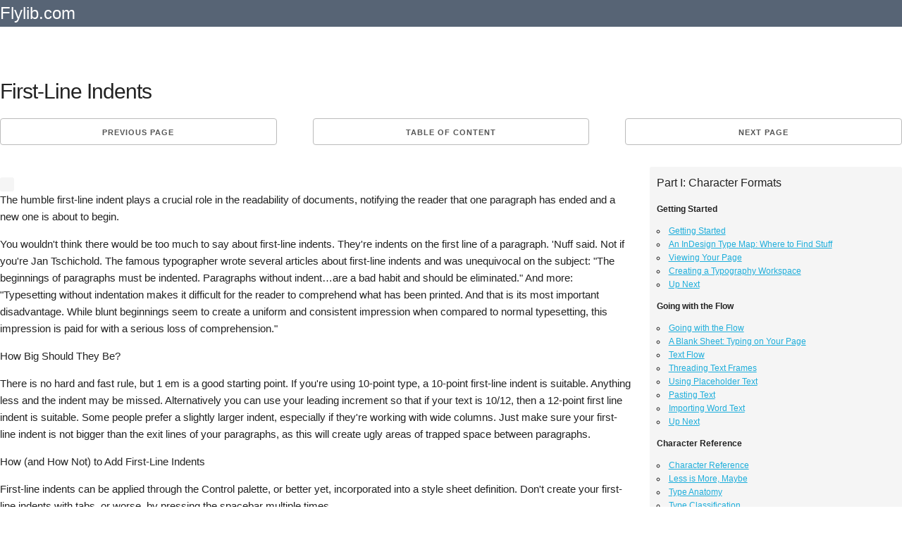

--- FILE ---
content_type: text/html; charset=UTF-8
request_url: https://flylib.com/books/en/2.479.1/first_line_indents.html
body_size: 10830
content:
<!DOCTYPE html>
<html lang="en">
<head>
  <meta charset="utf-8">
  <title>First-Line Indents | Paragraph Indents and Spacing</title>
  <meta name="description" content="First-Line Indents / Paragraph Indents and Spacing from InDesign Type. Professional Typography with Adobe InDesign CS2">
  <meta name="viewport" content="width=device-width, initial-scale=1">
  <meta name="yandex-verification" content="71b55d2198e4145b" />
  <!--x_cool_page-->
  <style>.node{float:right;position:absolute;top:0px;}.node:link,.node:visited{padding-top:7px;color:#fff;text-decoration:none;} .mgb20{margin-bottom:20px;clear:both;}.h90{height:90px;}.adl{width:336px;height:280px;float:left;margin:0px 10px 10px 0px;}pre{display: block;white-space: pre-wrap;}.mnw{min-height:75px;width:auto!important;}.mgt10{margin-top:10px;}.amt img{max-width:110px;}.u-pull-right{float:right;}.small_text,.small_text a:link,.small_text a:visited{font-size:12px!important;color:#fff;}.one-half.column{width:48%;}.mod{padding:0px 10px!important;line-height:2.5em;margin:0px!important;height:30px;}.bgn{background:#576475;}.column,.columns,.container,.u-full-width{width:100%;box-sizing:border-box}h1,h2{letter-spacing:-.1rem}.column,.columns,.container,.u-full-width,.u-max-full-width{box-sizing:border-box}img{border:0}.container{position:relative;max-width:1280px;margin:0 auto;padding:0 20px}body,html{padding:0;margin:0}.column,.columns{float:left}html{font-size:62.5%}body{font-size:1.5em;line-height:1.6;font-weight:400;font-family:Arial;color:#222}h1,h2,h3,.h3,h4,h5,h6{margin-top:0;margin-bottom:2rem;font-weight:300}.u-max-full-width{max-width:100%}.test h1{margin:0.67em 0;}.caretback{font-size:20px!important;padding-top:0;text-decoration:none}.caretback span{margin-top:-2px}.waka{margin-top:20px}h1{font-size:4rem;line-height:1.2}h2{font-size:3.6rem;line-height:1.25}p{margin-top:0}a{color:#1EAEDB}a:hover{color:#0FA0CE}.container:after,.row:after,.u-cf{content:"";display:table;clear:both}.book_details{border:1px dotted #ccc;padding:15px;margin-bottom:25px;background:#f5f5f5;border-radius:4px}.book_details img{max-height:75px}.smdet{font-size:.9em}.small_h1{font-size:1.2em!important;font-weight:700;margin:.67em 0}ul{list-style:circle inside}ol{list-style:decimal inside}ol,ul{padding-left:0;margin-top:0}ol ol,ol ul,ul ol,ul ul{margin:1.5rem 0 1.5rem 3rem;font-size:90%}.mainb{clear:both;display:block;border-bottom:1px dotted #ccc;padding-bottom:10px!important;padding-top:10px!important}.mainb img{float:left;padding-right:5px;max-height:70px}.mainb span{font-size:12px}.bgdt{background:#EEE;text-align:center;border-radius:4px;font-size:1rem;text-transform:uppercase;height:30px;line-height:30px;margin-bottom:.75rem;font-weight:600;letter-spacing:.1rem}.bgdt.bd{text-align:left;display:block;height:auto;line-height:1.3em;padding:5px 5px;}.subcats,.subcats li{list-style:none;margin:0;padding:0;font-size:1em}.subcats li a,.subcats li a:link,.subcats li a:visited{color:#666;font-size:1.2rem;margin-bottom:.75rem;font-weight:600;letter-spacing:.1rem}.subbut{padding-left:10px;padding-right:10px;margin-right:5px;margin-top:5px}.logo a,.logo a:link,.logo a:visited{color:#fff;text-decoration:none;padding:20px 0;font-size:24px}table{border-collapse:collapse;border-spacing:0}td,th{padding:0}.button,button{margin-bottom:1rem}.button,button,input[type=submit],input[type=reset],input[type=button]{display:inline-block;height:38px;padding:0 30px;color:#555;text-align:center;font-size:11px;font-weight:600;line-height:38px;letter-spacing:.1rem;text-transform:uppercase;text-decoration:none;white-space:nowrap;background-color:transparent;border-radius:4px;border:1px solid #bbb;cursor:pointer;box-sizing:border-box}@media (min-width:750px){.navbar+.docs-section{border-top-width:0}.navbar,.navbar-spacer{display:block;width:100%;height:6.5rem;background:#fff;z-index:99;border-top:1px solid #eee;border-bottom:1px solid #eee}.navbar-spacer{display:none}.navbar>.container{width:100%}.navbar-list{list-style:none;margin-bottom:0}.navbar-item{position:relative;float:left;margin-bottom:0}.navbar-link{text-transform:uppercase;font-size:11px;font-weight:600;letter-spacing:.2rem;margin-right:35px;text-decoration:none;line-height:6.5rem;color:#222}.navbar-link.active{color:#33C3F0}}@media (min-width:400px){.container{width:85%;padding:0}a.mod{width:100%;margin-bottom:1px!important}}@media (min-width:550px){.container{width:100%}.column,.columns{margin-left:4%}.column:first-child,.columns:first-child{margin-left:0}.one.column,.one.columns{width:4.66666666667%}.two.columns{width:13.3333333333%}.seven.columns{width:56.66%}.ten.columns{width:82.6666666667%}.three.columns{width:22%}.four.columns{width:30.6666666667%}.twelve.columns{width:100%;margin-left:0}.one-third.column{width:30.6666666667%}.lc{width:70%;float:left;padding-top:15px;}.rc{width:28%;min-width:336px;float:right;}.offset-by-one-third.column,.offset-by-one-third.columns{margin-left:34.6666666667%}h1{font-size:3rem}h2{font-size:2.2rem}}hr{margin-top:3rem;margin-bottom:3.5rem;border-width:0;border-top:1px solid #E1E1E1;}.small_text{padding:10px;}.amt span{padding:5px 0px;display:block;}.amt a:link,.amt a:visited{font-size:13px;line-height:1.1em;color:#666!important;text-decoration:none;}.amt a:hover{text-decoration:underline;}@media(max-width:335px){.adx{display:none;}.mod{width:100%;}}@media(max-width:400px){.mod{width:100%;}} 
  .og{background:#f5f5f5;border-radius:3px;padding:10px;margin-top:10px;font-family:arial;font-size:12px;}.og .h4{font-weight:bold;}.og .h2{font-size:16px}.act{color:#ff3300}
  @media(max-width:1120px){.lc{width:65%;}@media(max-width:960px){.lc{width:60%;}@media(max-width:840px){.lc{width:100%;}.rc{width:100%;}}
 </style>
  
   <link rel="amphtml" href="https://amp.flylib.com/books/en/2.479.1/first_line_indents.html"/>
  <link rel="icon" type="image/png" href="/tpl/fly/images/favicon.png"> 
  
</head>
<body>
<div class="row bgn">
<div class="container">
  <div class="two columns logo"><a href="javascript:;" data-path="/">Flylib.com</a></div>
  <div class="seven columns"></div>
  <div class="three columns"></div>
</div></div><br>

<div class="container">
  <div class="row">
    <div class="twelve columns">
		
		
		<div class="row test">
		<h1>First-Line Indents</h1>
		</div>
		
		<div class="row"><div class="one-third column value"><a class="button button-primary mod" href="/books/en/2.479.1/paragraph_indents_and_spacing.html">Previous page</a></div><div class="one-third column value" style="text-align:center;">		<a class="button button-primary mod" href="javascript:;" data-hash="9a2fac2289192c84ef53f18bb249eadd" data-path="/books/en/2.479.1/">Table of content</a></div><div class="one-third column value"><a class="button button-primary mod u-pull-right" href="/books/en/2.479.1/space_before_and_space_after.html">Next page</a></div></div>
		
		<div class="content index ">
		<div class="u-cf"></div>
		
		<div class="mgb20"></div>
			<div class="lc">
			 <div class="row">
			<div class="one-half column">
			
			</div>
			<div class="one-half column og" id="secondary_bar">
			
			</div>
			</div>
			
			
			

<p>The humble first-line indent plays a crucial role in the readability of documents, notifying the reader that one paragraph has ended and a new one is about to begin.</p>

<p>You wouldn&#39;t think there would be too much to say about first-line indents. They&#39;re indents on the first line of a paragraph. &#39;Nuff said. Not if you&#39;re Jan Tschichold. The famous typographer wrote several articles about first-line indents and was unequivocal on the subject: &quot;The beginnings of paragraphs must be indented. Paragraphs without indent&hellip;are a bad habit and should be eliminated.&quot; And more: &quot;Typesetting without indentation makes it difficult for the reader to comprehend what has been printed. And that is its most important disadvantage. While blunt beginnings seem to create a uniform and consistent impression when compared to normal typesetting, this impression is paid for with a serious loss of comprehension.&quot;</p>

<p>How Big Should They Be?</p>

<p>There is no hard and fast rule, but 1 em is a good starting point. If you&#39;re using 10-point type, a 10-point first-line indent is suitable. Anything less and the indent may be missed. Alternatively you can use your leading increment so that if your text is 10/12, then a 12-point first line indent is suitable. Some people prefer a slightly larger indent, especially if they&#39;re working with wide columns. Just make sure your first-line indent is not bigger than the exit lines of your paragraphs, as this will create ugly areas of trapped space between paragraphs.</p>

<p>How (and How Not) to Add First-Line Indents</p>

<p>First-line indents can be applied through the Control palette, or better yet, incorporated into a style sheet definition. Don&#39;t create your first-line indents with tabs, or worse, by pressing the spacebar multiple times.</p>



<p>Figure 9.2. Control palette. Paragraph Style Options.</p>





<p><img src="/books/2/479/1/html/2/images/fig09_02_controlp_para.jpg" style="height:380px; width:500px" /></p>







<p>While first-line indents are generally more suited to reading matter, be it magazine or newspaper articles or literature, paragraph spacing may be more appropriate for reference material. To some degree it&#39;s a matter of preference, but here are some things to consider:</p>



<ul>
	<li>Don&#39;t use first-line indents and paragraph spacing. It&#39;s an either/or proposition.</li>
	<li>Don&#39;t use first line-indents on centered or right-aligned type.</li>
	<li>Any paragraph spacing values will be overridden by the baseline grid if you align all the lines of your paragraph to the grid. Unless that is you ensure that your total paragraph spacing is a multiple of your baseline grid. (See Chapter 16: Everything in it Right Place: Using Grids.)</li>
	<li>If a paragraph follows a heading or subhead, the first-line indent is unnecessary to differentiate that paragraph and should be dropped.</li>
	<li>Dropping the first-line indent and adding a line of paragraph spacing before is a simple way to indicate a separation without implying a hierarchical difference between two paragraphs of type.</li>
</ul>

<p>Alternatives to the First-Line Indent</p>

<p>Not everyone loves a first-line indent. In Germany, as well as in some newspapers where space is especially tight, it&#39;s popular to have the paragraphs flush left, without any indentation. This can be problematic if the last lines of the paragraphs run the full column measure, making it difficult for the reader to discern one paragraph from another.</p>

<p>Instead of indents, try separating paragraphs with an em or en space, or with a decorative paragraph mark. This can be effective for short passages of text where you want to maintain a flush look, but don&#39;t want to compromise the meaning of the text.</p>



<p>Figure 9.3. Flush paragraphs. Without first-line indents it is difficult to find the beginning of the line, especially when the last line of the previous paragraph is long (line 10).</p>

<p><img src="/books/2/479/1/html/2/images/fig09_03_flushleft.jpg" style="height:306px; width:450px" /></p>











<p>Figure 9.4. Paragraph ornaments are one way of maintaining a flush look to the paragraph without sacrificing comprehension of the text.</p>

<p><img src="/books/2/479/1/html/2/images/fig09_04_parasymbol.jpg" style="height:447px; width:500px" /></p>



<p>&nbsp;
<p>Hanging Indents</p>
</p>

<p>Hanging indents (also known as outdents), are where all the lines of the paragraph are indented except for the first line, which sticks out beyond the left margin edge. Hanging indents are achieved by applying a left indent, then applying a first-line indent of a negative value, typically the same amount as you entered for the left indent. For example, if you specify a left indent of 1 pica, your first-line left indent will be 1 pica.</p>



<p>Figure 9.5. When used sparingly, hanging indents or outdents can be an effective way of emphasizing the beginning of a paragraph.</p>

<p><img src="/books/2/479/1/html/2/images/fig09_05_outdents.jpg" style="height:345px; width:500px" /></p>





<p>To create a hanging indent, use the Control palette or the Paragraph palette. You can also use the Tabs palette: Specify a left-indent value greater than zero and drag the top marker to the left.</p>



<p>The most common example of a negative first-line indent is a bulleted or numbered list, where the second and subsequent lines of the paragraph align under the first character rather than under the bullet point or number. Bullets are great for lists that don&#39;t require a sequence or hierarchy. In days of yore, you made bulleted lists by indenting the text, making the first-line indent the same as the left indent, but negative, then inserting a tab before the first character (after the bullet) to move it over to the left indent value. These days, a single-click using the Control palette or the PageMaker Toolbar will not only set the hanging indent but also add the bullet character.</p>



<p>Figure 9.6. Using the Tabs palette to create a hanging indent.</p>





<p><img src="/books/2/479/1/html/2/images/fig09_06_tabspalette.jpg" style="height:378px; width:500px" /></p>











<p>Figure 9.7. The Pagemaker Toolbar.</p>

<p><img src="/books/2/479/1/html/2/images/fig09_07_pagemakercmyk.jpg" style="height:24px; width:500px" /></p>









<p>Tip</p>

<p>To remove bullets from a bulleted list created with the Bulleted List button in the PageMaker Toolbar, either click the Bulleted List icon again or apply a paragraph style that does not incorporate bullets.</p>





<p>Here&#39;s a bulleted list of things to consider when making a bulleted list:</p>



<ul>
	<li>Sometimes, especially if your bullet character is a different font from the body text, the bullet may not vertically align perfectly. If necessary, adjust the vertical spacing of the bullet with Baseline Shift.</li>
	<li>If your items begin with a cap, center the bullet on the cap height.</li>
	<li>If your items begin with lowercase characters, center the bullets on the x-height.</li>
	<li>Don&#39;t indent the text too far from the bulletan em space is usually sufficient.</li>
	<li>You are not limited to the standard bullet character. There are many picture or dingbat fonts available. Common picture fonts include Carta, Zapf Dingbats, Symbol, Wingdings, and Davy&#39;s Dingbats, to name just a few.</li>
	<li>New in CS2: Bullets (and Numbering) formatting can now be incorporated into the Paragraph Style definition. You can specify a specific font, size, and color for your bullet, and then apply this with a single click to multiple paragraphs. This is especially useful when you have specific paragraphs that always begin with a certain bullet. Defining a paragraph style with Bullets and Numbering saves you having to key in the bullet character every time. See Chapter 13: &quot;Stylin&#39; with Style Sheets&quot; for more on Paragraph Styles.</p>

	

	<p>Figures 9.8A and 9.8B. Bullets and Numbering options can be incorporated into a Paragraph Style definition. You can also add bullets from multiple fonts to the available bullet list by clicking the Add button in the Bullets and Numbering section of the Paragraph Style Options dialog.</p>

	

	
	<img src="/books/2/479/1/html/2/images/fig09_07a_bullets.jpg" style="height:565px; width:500px" />
	

	
	</li>
	<li>An attribute that cannot, as yet, be incorporated into the Bullets and Numbering formats of a Paragraph Style is baseline shift. This means that if your bullet character requires vertical adjustment to make it align, as mentioned above, with either the cap height or x-height of the type, your best option is the old-school method of defining your bullet as a Character Style. Once a Character Style is set up, you can easily apply the same formats to the subsequent bullets in the document, saving time and making sure that their formatting is consistent. You can go a step further and make a Nested Style, where the Character Style is incorporated into the Paragraph Style definition, and both are applied with a single mouse click. See Chapter 13: &quot;Stylin&#39; with Style Sheets&quot; for more on Character Styles and Chapter 14: &quot;More Styles&quot; for information on how to create Nested Styles.</li>
</ul>

<p>Hanging indents are also used for dictionaries and other reference sources, and sometimes on r&eacute;sum&eacute;s.</p>



<p>Figure 9.9. A Dictionary entry.</p>

<p><img src="/books/2/479/1/html/2/images/fig09_09_dictionary.jpg" style="height:212px; width:500px" /></p>



<p><br />
<!--pixel--><br />
<!--page=82 end--> <!--page=83 start--></p>
			
			
			</div>
			
			<div class="rc">
			<div class="og"><p class="h2">Part I:  Character Formats</p><p class="h4">Getting Started</p><ul><li><a href="/books/en/2.479.1/getting_started.html">Getting Started</a></li><li><a href="/books/en/2.479.1/an_indesign_type_map_where_to_find_stuff.html">An InDesign Type Map: Where to Find Stuff</a></li><li><a href="/books/en/2.479.1/viewing_your_page.html">Viewing Your Page</a></li><li><a href="/books/en/2.479.1/creating_a_typography_workspace.html">Creating a Typography Workspace</a></li><li><a href="/books/en/2.479.1/up_next.html">Up Next</a></li></ul><p class="h4">Going with the Flow</p><ul><li><a href="/books/en/2.479.1/going_with_the_flow.html">Going with the Flow</a></li><li><a href="/books/en/2.479.1/a_blank_sheet_typing_on_your_page.html">A Blank Sheet: Typing on Your Page</a></li><li><a href="/books/en/2.479.1/text_flow.html">Text Flow</a></li><li><a href="/books/en/2.479.1/threading_text_frames.html">Threading Text Frames</a></li><li><a href="/books/en/2.479.1/using_placeholder_text.html">Using Placeholder Text</a></li><li><a href="/books/en/2.479.1/pasting_text.html">Pasting Text</a></li><li><a href="/books/en/2.479.1/importing_word_text.html">Importing Word Text</a></li><li><a href="/books/en/2.479.1/10728_up_next.html">Up Next</a></li></ul><p class="h4">Character Reference</p><ul><li><a href="/books/en/2.479.1/character_reference.html">Character Reference</a></li><li><a href="/books/en/2.479.1/less_is_more_maybe.html">Less is More, Maybe</a></li><li><a href="/books/en/2.479.1/type_anatomy.html">Type Anatomy</a></li><li><a href="/books/en/2.479.1/type_classification.html">Type Classification</a></li><li><a href="/books/en/2.479.1/character_formatting_options.html">Character Formatting Options</a></li><li><a href="/books/en/2.479.1/readability.html">Readability</a></li><li><a href="/books/en/2.479.1/10735_up_next.html">Up Next</a></li></ul><p class="h4">Getting the Lead Out</p><ul><li><a href="/books/en/2.479.1/getting_the_lead_out.html">Getting the Lead Out</a></li><li><a href="/books/en/2.479.1/how_much_is_enough_.html">How Much Is Enough?</a></li><li><a href="/books/en/2.479.1/_not_using_auto_leading.html">(Not) Using Auto Leading</a></li><li><a href="/books/en/2.479.1/keep_it_consistent_except_.html">Keep It Consistent, Except. . .</a></li><li><a href="/books/en/2.479.1/leading_menu_options_and_keyboard_shortcuts.html">Leading Menu Options and Keyboard Shortcuts</a></li><li><a href="/books/en/2.479.1/see_also.html">See Also</a></li><li><a href="/books/en/2.479.1/10742_up_next.html">Up Next</a></li></ul><p class="h4">Kern, Baby, Kern</p><ul><li><a href="/books/en/2.479.1/kern_baby_kern.html">Kern, Baby, Kern</a></li><li><a href="/books/en/2.479.1/when_to_kern.html">When to Kern</a></li><li><a href="/books/en/2.479.1/metrics_kerning.html">Metrics Kerning</a></li><li><a href="/books/en/2.479.1/optical_kerning.html">Optical Kerning</a></li><li><a href="/books/en/2.479.1/manual_kerning.html">Manual Kerning</a></li><li><a href="/books/en/2.479.1/how_much_to_kern.html">How Much to Kern</a></li><li><a href="/books/en/2.479.1/tracking.html">Tracking</a></li><li><a href="/books/en/2.479.1/when_to_track.html">When to Track</a></li><li><a href="/books/en/2.479.1/controlling_widows_and_orphans.html">Controlling Widows and Orphans</a></li><li><a href="/books/en/2.479.1/10752_up_next.html">Up Next</a></li></ul><p class="h4">Sweating the Small Stuff: Special Characters, White Space, and Glyphs</p><ul><li><a href="/books/en/2.479.1/sweating_the_small_stuff_special_characters_white_space_and_glyphs.html">Sweating the Small Stuff: Special Characters, White Space, and Glyphs</a></li><li><a href="/books/en/2.479.1/typographers_quotes.html">Typographers Quotes</a></li><li><a href="/books/en/2.479.1/apostrophes.html">Apostrophes</a></li><li><a href="/books/en/2.479.1/dashes.html">Dashes</a></li><li><a href="/books/en/2.479.1/ellipses.html">Ellipses</a></li><li><a href="/books/en/2.479.1/end_marks.html">End Marks</a></li><li><a href="/books/en/2.479.1/white_space_characters.html">White Space Characters</a></li><li><a href="/books/en/2.479.1/the_glyphs_palette.html">The Glyphs Palette</a></li><li><a href="/books/en/2.479.1/footnotes.html">Footnotes</a></li><li><a href="/books/en/2.479.1/footnote_options.html">Footnote Options</a></li><li><a href="/books/en/2.479.1/10763_up_next.html">Up Next</a></li></ul><p class="h4">OpenType: The New Frontier in Font Technology</p><ul><li><a href="/books/en/2.479.1/opentype_the_new_frontier_in_font_technology.html">OpenType: The New Frontier in Font Technology</a></li><li><a href="/books/en/2.479.1/ligatures.html">Ligatures</a></li><li><a href="/books/en/2.479.1/discretionary_ligatures.html">Discretionary Ligatures</a></li><li><a href="/books/en/2.479.1/ordinals_raised_and_lowered_characters.html">Ordinals/Raised and Lowered Characters</a></li><li><a href="/books/en/2.479.1/swash_characters.html">Swash Characters</a></li><li><a href="/books/en/2.479.1/fractions.html">Fractions</a></li><li><a href="/books/en/2.479.1/oldstyle_figures.html">Oldstyle Figures</a></li><li><a href="/books/en/2.479.1/contextual_alternates.html">Contextual Alternates</a></li><li><a href="/books/en/2.479.1/opticals.html">Opticals</a></li><li><a href="/books/en/2.479.1/glyph_positioning.html">Glyph Positioning</a></li><li><a href="/books/en/2.479.1/stylistic_sets.html">Stylistic Sets</a></li><li><a href="/books/en/2.479.1/10777_up_next.html">Up Next</a></li></ul><p class="h2">Part II:  Paragraph Formats</p><p class="h4">Aligning Your Type</p><ul><li><a href="/books/en/2.479.1/aligning_your_type.html">Aligning Your Type</a></li><li><a href="/books/en/2.479.1/centering_type.html">Centering Type</a></li><li><a href="/books/en/2.479.1/clean_shaven_or_rugged_justified_vs_ragged_type.html">Clean Shaven or Rugged: Justified vs. Ragged Type</a></li><li><a href="/books/en/2.479.1/how_indesign_justifies_type.html">How InDesign Justifies Type</a></li><li><a href="/books/en/2.479.1/balancing_ragged_lines.html">Balancing Ragged Lines</a></li><li><a href="/books/en/2.479.1/right_aligned_type.html">Right-Aligned Type</a></li><li><a href="/books/en/2.479.1/optical_margin_alignment.html">Optical Margin Alignment</a></li><li><a href="/books/en/2.479.1/indent_to_here.html">Indent to Here</a></li><li><a href="/books/en/2.479.1/vertical_alignment.html">Vertical Alignment</a></li><li><a href="/books/en/2.479.1/10787_up_next.html">Up Next</a></li></ul><p class="h4">Paragraph Indents and Spacing</p><ul><li><a href="/books/en/2.479.1/paragraph_indents_and_spacing.html">Paragraph Indents and Spacing</a></li><li class="act">First-Line Indents</li><li><a href="/books/en/2.479.1/space_before_and_space_after.html">Space Before and Space After</a></li><li><a href="/books/en/2.479.1/paragraph_indents.html">Paragraph Indents</a></li><li><a href="/books/en/2.479.1/10792_up_next.html">Up Next</a></li></ul><p class="h4">First Impressions: Creating Great Opening Paragraphs</p><ul><li><a href="/books/en/2.479.1/first_impressions_creating_great_opening_paragraphs.html">First Impressions: Creating Great Opening Paragraphs</a></li><li><a href="/books/en/2.479.1/creating_a_simple_drop_cap.html">Creating a Simple Drop Cap</a></li><li><a href="/books/en/2.479.1/drop_cap_aesthetics.html">Drop Cap Aesthetics</a></li><li><a href="/books/en/2.479.1/tricks_with_drop_caps.html">Tricks with Drop Caps</a></li><li><a href="/books/en/2.479.1/10798_up_next.html">Up Next</a></li></ul><p class="h4">Dont Fear the Hyphen</p><ul><li><a href="/books/en/2.479.1/dont_fear_the_hyphen.html">Dont Fear the Hyphen</a></li><li><a href="/books/en/2.479.1/hyphenation_options.html">Hyphenation Options</a></li><li><a href="/books/en/2.479.1/discretionary_hyphens_and_nonbreaking_hyphens.html">Discretionary Hyphens and Nonbreaking Hyphens</a></li><li><a href="/books/en/2.479.1/10803_up_next.html">Up Next</a></li></ul><p class="h4">Mastering Tabs and Tables</p><ul><li><a href="/books/en/2.479.1/mastering_tabs_and_tables.html">Mastering Tabs and Tables</a></li><li><a href="/books/en/2.479.1/setting_tabs.html">Setting Tabs</a></li><li><a href="/books/en/2.479.1/creating_decimal_tabs.html">Creating Decimal Tabs</a></li><li><a href="/books/en/2.479.1/using_tab_leaders.html">Using Tab Leaders</a></li><li><a href="/books/en/2.479.1/reply_forms.html">Reply Forms</a></li><li><a href="/books/en/2.479.1/numbered_lists.html">Numbered Lists</a></li><li><a href="/books/en/2.479.1/right_indent_tab.html">Right Indent Tab</a></li><li><a href="/books/en/2.479.1/working_with_tables.html">Working with Tables</a></li><li><a href="/books/en/2.479.1/creating_a_table.html">Creating a Table</a></li><li><a href="/books/en/2.479.1/working_with_rows_and_columns.html">Working with Rows and Columns</a></li><li><a href="/books/en/2.479.1/working_with_table_cells.html">Working with Table Cells</a></li><li><a href="/books/en/2.479.1/10815_up_next.html">Up Next</a></li></ul><p class="h2">Part III:  Styles</p><p class="h4">Stylin with Paragraph and Character Styles</p><ul><li><a href="/books/en/2.479.1/stylin_with_paragraph_and_character_styles.html">Stylin with Paragraph and Character Styles</a></li><li><a href="/books/en/2.479.1/creating_styles.html">Creating Styles</a></li><li><a href="/books/en/2.479.1/applying_styles.html">Applying Styles</a></li><li><a href="/books/en/2.479.1/editing_styles.html">Editing Styles</a></li><li><a href="/books/en/2.479.1/redefining_styles.html">Redefining Styles</a></li><li><a href="/books/en/2.479.1/creating_default_styles.html">Creating Default Styles</a></li><li><a href="/books/en/2.479.1/a_typical_style_sheet.html">A Typical Style Sheet</a></li><li><a href="/books/en/2.479.1/10823_up_next.html">Up Next</a></li></ul><p class="h4">Mo Style</p><ul><li><a href="/books/en/2.479.1/mo_style.html">Mo Style</a></li><li><a href="/books/en/2.479.1/paragraph_rules.html">Paragraph Rules</a></li><li><a href="/books/en/2.479.1/sequential_styles.html">Sequential Styles</a></li><li><a href="/books/en/2.479.1/nested_styles.html">Nested Styles</a></li><li><a href="/books/en/2.479.1/object_styles.html">Object Styles</a></li><li><a href="/books/en/2.479.1/10829_up_next.html">Up Next</a></li></ul><p class="h2">Part IV:  Page Layout</p><p class="h4">Setting Up Your Document</p><ul><li><a href="/books/en/2.479.1/setting_up_your_document.html">Setting Up Your Document</a></li><li><a href="/books/en/2.479.1/choosing_a_page_size.html">Choosing a Page Size</a></li><li><a href="/books/en/2.479.1/determining_margins.html">Determining Margins</a></li><li><a href="/books/en/2.479.1/determining_column_width.html">Determining Column Width</a></li><li><a href="/books/en/2.479.1/changing_columns.html">Changing Columns</a></li><li><a href="/books/en/2.479.1/break_characters.html">Break Characters</a></li><li><a href="/books/en/2.479.1/page_numbers.html">Page Numbers</a></li><li><a href="/books/en/2.479.1/section_markers.html">Section Markers</a></li><li><a href="/books/en/2.479.1/10839_up_next.html">Up Next</a></li></ul><p class="h4">Everything in Its Right Place: Using Grids</p><ul><li><a href="/books/en/2.479.1/everything_in_its_right_place_using_grids.html">Everything in Its Right Place: Using Grids</a></li><li><a href="/books/en/2.479.1/things_to_consider.html">Things to Consider</a></li><li><a href="/books/en/2.479.1/your_grid_tool_kit.html">Your Grid Tool Kit</a></li><li><a href="/books/en/2.479.1/calculating_the_height_of_the_type_area.html">Calculating the Height of the Type Area</a></li><li><a href="/books/en/2.479.1/align_to_grid.html">Align to Grid</a></li><li><a href="/books/en/2.479.1/first_baseline_options.html">First Baseline Options</a></li><li><a href="/books/en/2.479.1/snap_to_guides.html">Snap to Guides</a></li><li><a href="/books/en/2.479.1/10848_up_next.html">Up Next</a></li></ul><p class="h4">Text Wraps: The Good, the Bad, and the Ugly</p><ul><li><a href="/books/en/2.479.1/text_wraps_the_good_the_bad_and_the_ugly.html">Text Wraps: The Good, the Bad, and the Ugly</a></li><li><a href="/books/en/2.479.1/applying_text_wraps.html">Applying Text Wraps</a></li><li><a href="/books/en/2.479.1/wrapping_type_around_irregularly_shaped_graphics.html">Wrapping Type Around Irregularly Shaped Graphics</a></li><li><a href="/books/en/2.479.1/text_wrap_preferences.html">Text Wrap Preferences</a></li><li><a href="/books/en/2.479.1/ignoring_text_wrap.html">Ignoring Text Wrap</a></li><li><a href="/books/en/2.479.1/anchored_objects.html">Anchored Objects</a></li><li><a href="/books/en/2.479.1/10855_up_next.html">Up Next</a></li></ul><p class="h4">Type Effects</p><ul><li><a href="/books/en/2.479.1/type_effects.html">Type Effects</a></li><li><a href="/books/en/2.479.1/gradient_type.html">Gradient Type</a></li><li><a href="/books/en/2.479.1/stroked_type.html">Stroked Type</a></li><li><a href="/books/en/2.479.1/drop_shadows.html">Drop Shadows</a></li><li><a href="/books/en/2.479.1/custom_type_with_create_outlines.html">Custom Type with Create Outlines</a></li><li><a href="/books/en/2.479.1/path_type.html">Path Type</a></li><li><a href="/books/en/2.479.1/vertical_stacked_alignment.html">Vertical (Stacked) Alignment</a></li><li><a href="/books/en/2.479.1/transparency_effects.html">Transparency Effects</a></li><li><a href="/books/en/2.479.1/shaping_text_frames.html">Shaping Text Frames</a></li><li><a href="/books/en/2.479.1/sheared_type.html">Sheared Type</a></li></ul><p class="prompt2" style="display:none;"><a class="button" href="javascript:;">show all menu</a></p></div>
			</div>
		</div>
		<br/>
		<div class="u-cf"></div>
		<div class="row"><div class="one-third column value"><a class="button button-primary mod" href="/books/en/2.479.1/paragraph_indents_and_spacing.html">Previous page</a></div><div class="one-third column value" style="text-align:center;">		<a class="button button-primary mod" href="javascript:;" data-hash="9a2fac2289192c84ef53f18bb249eadd" data-path="/books/en/2.479.1/">Table of content</a></div><div class="one-third column value"><a class="button button-primary mod u-pull-right" href="/books/en/2.479.1/space_before_and_space_after.html">Next page</a></div></div>
		<hr/> <div class="row book_details">
    <div class="two columns pdt5"><img src="/icons/4739-small.jpg" alt="InDesign Type. Professional Typography with Adobe InDesign CS2" title="InDesign Type. Professional Typography with Adobe InDesign CS2"/></div>
	<div class="ten columns "><div class="small_h1">InDesign Type: Professional Typography with Adobe InDesign CS2</div></div>
	
    <div class="two columns smdet">ISBN: 0321385446<br/>EAN: 2147483647</div>
	 <div class="two columns smdet">Year: 2004<br/>Pages: 186</div>
	 <div class="three columns smdet">Authors: <a href="javascript:;" data-path-blank="Nigel French" target="_blank" class="nowrap">Nigel French</a></div>
	 <div class="three columns smdet"><a class="button button-primary nowrap" href="javascript:;" data-path-blank="0321385446" target="_blank">BUY ON AMAZON</a></div>
  </div>
		
	</div>
	 <div class="twelve columns">

   </div>
   <hr/>
  </div>
  <div class="row" id="ali" style="margin:0 0 2em 0;border:1px dotted #ccc;"></div>
  <div class="row"><div class="one-third column value">
				<div class="bgdt bd"><a href="/books/en/2.22.1/">Excel Scientific and Engineering Cookbook (Cookbooks (OReilly))</a></div>
				<ul class="subcats"><li class="mainx"><a href="/books/en/2.22.1/customizing_chart_axes.html">Customizing Chart Axes</a></li><li class="mainx"><a href="/books/en/2.22.1/smoothing_data_using_weighted_averages.html">Smoothing Data Using Weighted Averages</a></li><li class="mainx"><a href="/books/en/2.22.1/centering_data.html">Centering Data</a></li><li class="mainx"><a href="/books/en/2.22.1/using_trigonometry_functions.html">Using Trigonometry Functions</a></li><li class="mainx"><a href="/books/en/2.22.1/tackling_nonlinear_systems_of_equations.html">Tackling Nonlinear Systems of Equations</a></li></ul></div><div class="one-third column value">
				<div class="bgdt bd"><a href="/books/en/2.309.1/">Competency-Based Human Resource Management</a></div>
				<ul class="subcats"><li class="mainx"><a href="/books/en/2.309.1/why_a_focus_on_jobs_is_not_enough.html">Why a Focus on Jobs Is Not Enough</a></li><li class="mainx"><a href="/books/en/2.309.1/competency_based_employee_recruitment_and_selection.html">Competency-Based Employee Recruitment and Selection</a></li><li class="mainx"><a href="/books/en/2.309.1/competency_based_performance_management.html">Competency-Based Performance Management</a></li><li class="mainx"><a href="/books/en/2.309.1/the_transformation_to_competency_based_hr_management.html">The Transformation to Competency-Based HR Management</a></li><li class="mainx"><a href="/books/en/2.309.1/appendix_d_employee_development_and_succession_management.html">Appendix D Employee Development and Succession Management</a></li></ul></div><div class="one-third column value">
				<div class="bgdt bd"><a href="/books/en/2.327.1/">The New Solution Selling: The Revolutionary Sales Process That Is Changing the Way People Sell [NEW SOLUTION SELLING 2/E]</a></div>
				<ul class="subcats"><li class="mainx"><a href="/books/en/2.327.1/chapter_three_sales_process.html">Chapter Three Sales Process</a></li><li class="mainx"><a href="/books/en/2.327.1/chapter_ten_vision_re_engineering.html">Chapter Ten Vision Re-engineering</a></li><li class="mainx"><a href="/books/en/2.327.1/chapter_eleven_gaining_access_to_people_with_power.html">Chapter Eleven Gaining Access to People with Power</a></li><li class="mainx"><a href="/books/en/2.327.1/chapter_thirteen_closing_reaching_final_agreement.html">Chapter Thirteen Closing: Reaching Final Agreement</a></li><li class="mainx"><a href="/books/en/2.327.1/chapter_sixteen_creating_and_sustaining_high_performance_sales_cultures.html">Chapter Sixteen Creating and Sustaining High-Performance Sales Cultures</a></li></ul></div></div><div class="row mgt10"><div class="one-third column value">
				<div class="bgdt bd"><a href="/books/en/2.385.1/">An Introduction to Design Patterns in C++ with Qt 4</a></div>
				<ul class="subcats"><li class="mainx"><a href="/books/en/2.385.1/setup_win32.html">Setup: Win32</a></li><li class="mainx"><a href="/books/en/2.385.1/c_simple_types.html">C++ Simple Types</a></li><li class="mainx"><a href="/books/en/2.385.1/8855_review_questions.html">Review Questions</a></li><li class="mainx"><a href="/books/en/2.385.1/reusing_other_libraries.html">Reusing Other Libraries</a></li><li class="mainx"><a href="/books/en/2.385.1/8894_review_questions.html">Review Questions</a></li></ul></div><div class="one-third column value">
				<div class="bgdt bd"><a href="/books/en/2.529.1/">What is Lean Six Sigma</a></div>
				<ul class="subcats"><li class="mainx"><a href="/books/en/2.529.1/the_four_keys_to_lean_six_sigma.html">The Four Keys to Lean Six Sigma</a></li><li class="mainx"><a href="/books/en/2.529.1/key_1_delight_your_customers_with_speed_and_quality.html">Key #1: Delight Your Customers with Speed and Quality</a></li><li class="mainx"><a href="/books/en/2.529.1/when_companies_start_using_lean_six_sigma.html">When Companies Start Using Lean Six Sigma</a></li><li class="mainx"><a href="/books/en/2.529.1/making_improvements_that_last_an_illustrated_guide_to_dmaic_and_the_lean_six_sigma_toolkit.html">Making Improvements That Last: An Illustrated Guide to DMAIC and the Lean Six Sigma Toolkit</a></li><li class="mainx"><a href="/books/en/2.529.1/six_things_managers_must_do_how_to_support_lean_six_sigma.html">Six Things Managers Must Do: How to Support Lean Six Sigma</a></li></ul></div><div class="one-third column value">
				<div class="bgdt bd"><a href="/books/en/2.688.1/">VBScript in a Nutshell, 2nd Edition</a></div>
				<ul class="subcats"><li class="mainx"><a href="/books/en/2.688.1/differences_between_vbscript_and_vba.html">Differences Between VBScript and VBA</a></li><li class="mainx"><a href="/books/en/2.688.1/running_your_code.html">Running Your Code</a></li><li class="mainx"><a href="/books/en/2.688.1/windows_script_host_56.html">Windows Script Host 5.6</a></li><li class="mainx"><a href="/books/en/2.688.1/section_a7_dictionary_object.html">Section A.7. Dictionary Object</a></li><li class="mainx"><a href="/books/en/2.688.1/section_a16_user_interaction.html">Section A.16. User Interaction</a></li></ul></div></div><div class="row mgt10"></div>
</div>
<div class="section categories">

	 <div class="row bgn">
	 <div class="container small_text">
      <div class="one-half column">
	 	Flylib.com © 2008-2020. <br/>If you may any questions please contact us: flylib@qtcs.net
		</div> <div class="one-half column">
		<a href="javascript:;" class="u-pull-right" data-path="/privacy.html">Privacy policy</a>
		</div>    </div>    </div>    
  
  </div>
<script src="/tpl/fly/js/jquery.min.js"></script>
<script defer src="/tpl/fly/js/jquery.cookie.js"></script>
<script defer src="/tpl/fly/js/my.js"></script>
<link rel="stylesheet" href="/tpl/fly/css/normalize.css">
<link rel="stylesheet" href="/tpl/fly/css/styles.css">
<!-- Global site tag (gtag.js) - Google Analytics -->
<script async src="https://www.googletagmanager.com/gtag/js?id=UA-109516783-1"></script>
<script>
  window.dataLayer = window.dataLayer || [];
  function gtag(){dataLayer.push(arguments);}
  gtag('js', new Date());

  gtag('config', 'UA-109516783-1');
</script>

<div class="cookie_notify" style="display:none;">This website uses cookies. Click <a class="cnl" href="/privacy.html" target="_blank">here</a> to find out more. <br/>
<a href="javascript:;" class="btn btn-xs btn-success cookies_button">Accept cookies</a>
</div>
<!--eduwaka-->
<img src="/media/images/top.png" data-action="top" id="top" />
</body>
</html>  


